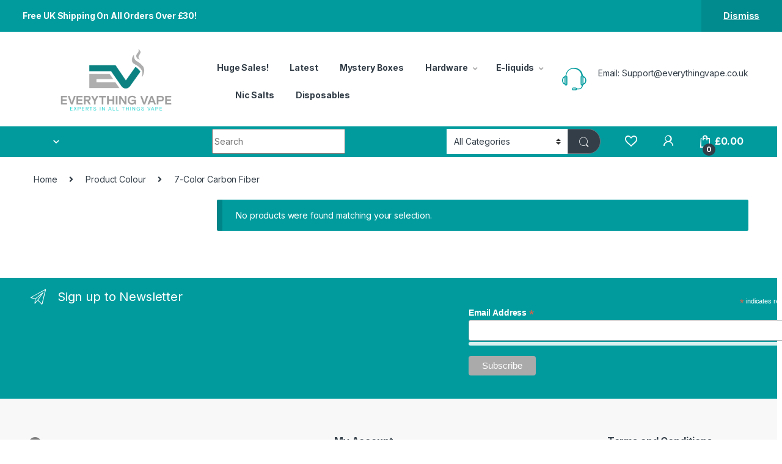

--- FILE ---
content_type: text/css; charset=UTF-8
request_url: https://everythingvape.co.uk/wp-content/cache/min/1/wp-content/plugins/yith-woocommerce-advanced-product-options-premium/assets/css/front.css?ver=1759766270
body_size: 2273
content:
.single-product.woocommerce form.cart,.single-product.woocommerce .woocommerce-variation-add-to-cart{display:block!important}.yith-wapo-ajax-uploader{background-color:#f3f3f3;border:1px dashed #c4c4c4;border-radius:5px;padding:20px;margin:10px 0;font-size:14px}.yith-wapo-ajax-uploader .button{border-radius:5px;padding:10px 15px;margin:0 0 0 5px;font-size:13px;font-weight:400;cursor:pointer}.yith-wapo-ajax-uploader .link{cursor:pointer}.yith-wapo-uploaded-file{background-color:#f3fae4;border:1px dashed #d1e3ae;border-radius:5px;padding:20px;margin:10px 0;font-size:14px;position:relative}.yith-wapo-uploaded-file .info{height:40px;display:block}.yith-wapo-uploaded-file .remove{height:20px;position:absolute;top:30px;right:20px;cursor:pointer}.yith-wapo-block *,.yith-wapo-block *:before,.yith-wapo-block *:after{box-sizing:border-box}.yith-wapo-block .yith-wapo-addon{margin-bottom:20px}.yith-wapo-block .yith-wapo-addon.required-min{border:1px solid red;border-radius:10px;padding:10px!important}.yith-wapo-block .yith-wapo-addon:after{content:'';display:block;clear:both}.yith-wapo-block .yith-wapo-addon .title-image img{height:100px;max-height:70%}.yith-wapo-block .yith-wapo-addon .wapo-block-title{margin-top:0;clear:none}.yith-wapo-block .yith-wapo-addon.wapo-toggle{width:auto}.yith-wapo-block .yith-wapo-addon.wapo-toggle .wapo-addon-title{cursor:pointer}.yith-wapo-block .yith-wapo-addon.wapo-toggle .wapo-addon-title:before{content:'\f139';margin-right:10px;font-family:'dashicons';display:inline-block}.yith-wapo-block .yith-wapo-addon.wapo-toggle .wapo-addon-title.toggle-open:before{content:'\f140'}.yith-wapo-block .yith-wapo-addon.wapo-toggle .options{display:none}.yith-wapo-block .yith-wapo-addon.wapo-toggle .options.default-open{display:block}.yith-wapo-block .yith-wapo-addon .yith-wapo-option{margin:0 10px 10px 0}.yith-wapo-block .yith-wapo-addon-type-color .yith-wapo-option{margin:0 10px 30px 0}.yith-wapo-block .yith-wapo-addon .yith-wapo-option label{margin:0;cursor:pointer}.yith-wapo-block .yith-wapo-addon .yith-wapo-option .image{max-width:100px}.yith-wapo-block .yith-wapo-addon .yith-wapo-option small del{opacity:.5}.yith-wapo-block .yith-wapo-addon .yith-wapo-option .description{font-size:12px}.yith-wapo-block .yith-wapo-addon .options.grid .yith-wapo-option{max-width:none!important}.yith-wapo-block .yith-wapo-addon .yith-wapo-separator{width:100%;height:1px;margin:30px 0}.yith-wapo-block .yith-wapo-addon .yith-wapo-separator.simple_border{border-bottom:1px solid}.yith-wapo-block .yith-wapo-addon .yith-wapo-separator.double_border{height:5px;border-top:1px solid;border-bottom:1px solid}.yith-wapo-block .yith-wapo-addon .yith-wapo-separator.dotted_border{border-bottom:1px dotted}.yith-wapo-block .yith-wapo-addon .yith-wapo-separator.dashed_border{border-bottom:1px dashed}.yith-wapo-block .yith-wapo-addon .yith-wapo-separator.empty_space{width:100%;height:50px;border:0}.yith-wapo-block .yith-wapo-addon .yith-wapo-option{position:relative}.yith-wapo-block .yith-wapo-addon .yith-wapo-option .tooltip{display:block;position:absolute;top:0;opacity:1!important}.yith-wapo-block .yith-wapo-addon .yith-wapo-option .tooltip img{display:inline-block}.yith-wapo-block .yith-wapo-addon .yith-wapo-option .tooltip span{background-color:#03bfac;color:#fff;padding:7px 10px;margin-bottom:7px;font-size:11px;position:absolute;left:50%;bottom:100%;transform:translateX(-50%) translateY(-5px);white-space:nowrap;display:none}.yith-wapo-block .yith-wapo-addon .yith-wapo-option .tooltip span:after{content:'';width:0;height:0;border-left:7px solid transparent;border-right:7px solid transparent;border-top:7px solid #03bfac;margin-left:-7px;display:block;position:absolute;left:50%;bottom:-7px}.yith-wapo-block .yith-wapo-addon .yith-wapo-option .tooltip.position-bottom{margin:7px 0 0 0;top:100%;bottom:auto}.yith-wapo-block .yith-wapo-addon .yith-wapo-option .tooltip.position-bottom span{bottom:auto}.yith-wapo-block .yith-wapo-addon .yith-wapo-option .tooltip.position-bottom span:after{border-top:0;border-left:7px solid transparent;border-right:7px solid transparent;border-bottom:7px solid #03bfac;top:-7px;bottom:auto}.yith-wapo-block .yith-wapo-addon .yith-wapo-option:hover .tooltip span{display:block}.yith-wapo-block .yith-wapo-addon .yith-wapo-option .tooltip:hover span{display:block}.yith-wapo-block .yith-wapo-addon.yith-wapo-addon-type-checkbox .yith-wapo-option{float:left;clear:both}.yith-wapo-block .yith-wapo-addon.yith-wapo-addon-type-checkbox .yith-wapo-option .image{display:inline-block}.yith-wapo-block .yith-wapo-addon.yith-wapo-addon-type-checkbox .yith-wapo-option .image img{width:30px;margin-right:5px}.yith-wapo-block .yith-wapo-addon.yith-wapo-addon-type-checkbox .yith-wapo-option input{margin-right:5px}.yith-wapo-block .yith-wapo-addon.yith-wapo-addon-type-checkbox .yith-wapo-option .tooltip span{transform:translateX(-50%) translateY(0)}.yith-wapo-block .yith-wapo-addon.yith-wapo-addon-type-checkbox .yith-wapo-option label{line-height:20px;margin-left:10px}.yith-wapo-addon-type-checkbox .options .yith-wapo-option .yith-wapo-addon-label{margin-left:5px}.yith-wapo-block .yith-wapo-addon.yith-wapo-addon-type-color .yith-wapo-option{margin-right:20px;text-align:center;display:block;float:left}.yith-wapo-block .yith-wapo-addon.yith-wapo-addon-type-color .yith-wapo-option label{margin-bottom:10px;display:block;position:relative}.yith-wapo-block .yith-wapo-addon.yith-wapo-addon-type-color .yith-wapo-option.selected label:after,.select_box .select_option.selected:after{content:'';width:18px;height:18px;background:#03bfac url(../../../../../../../../plugins/yith-woocommerce-advanced-product-options-premium/assets/img/icon-check.png) center no-repeat;background-size:50%;border-radius:50%;margin:0;display:block;position:absolute;bottom:0;right:50%}.yith-wapo-block .yith-wapo-addon.yith-wapo-addon-type-color .yith-wapo-option label span.color{width:40px;height:40px;border-radius:50%;border:2px solid #dedede;margin:auto;overflow:hidden;display:flex;align-items:center;justify-content:center;position:relative}.yith-wapo-block .yith-wapo-addon.yith-wapo-addon-type-color .yith-wapo-option label:hover span.color{border:2px solid #03bfac}.yith-wapo-block .yith-wapo-addon.yith-wapo-addon-type-color .yith-wapo-option.selected label span.color{border:2px solid #03bfac}.yith-wapo-block .yith-wapo-addon.yith-wapo-addon-type-color .yith-wapo-option small{display:block}.yith-wapo-block .yith-wapo-addon.yith-wapo-addon-type-date .yith-wapo-option .label{margin-bottom:10px}#ui-datepicker-div{width:23em;padding:20px}#ui-datepicker-div #wapo-datepicker-time{height:60px;padding-top:10px}#ui-datepicker-div #wapo-datepicker-time label{width:43%;height:40px;line-height:40px;font-weight:700;display:block;float:left}#ui-datepicker-div #wapo-datepicker-time select{width:57%;background-color:#f7f7f7;border:1px solid #efefef;display:block;float:left;cursor:pointer}#ui-datepicker-div #wapo-datepicker-time select{background:#f7f7f7 url(http://cdn1.iconfinder.com/data/icons/cc_mono_icon_set/blacks/16x16/br_down.png) no-repeat;background-position:95%;background-size:10px;-webkit-appearance:none}#ui-datepicker-div #wapo-datepicker-save button{width:100%;border-radius:0;margin:0}.theme-yith-proteo #wapo-datepicker-time select{font-family:Montserrat,sans-serif;font-weight:700}.yith-wapo-block .yith-wapo-addon.yith-wapo-addon-type-file .yith-wapo-option input.file{display:none}.yith-wapo-block .yith-wapo-addon.yith-wapo-addon-type-label .yith-wapo-option{width:100%;margin:0 20px 20px 0;display:block;float:left}.yith-wapo-block .yith-wapo-addon.yith-wapo-addon-type-label .yith-wapo-option label{border-radius:5px;border:1px solid #7a7a7a;padding:10px;display:inline-block;position:relative}.yith-wapo-block .yith-wapo-addon.yith-wapo-addon-type-label .yith-wapo-option.selected label{border:1px solid #03bfac}.yith-wapo-block .yith-wapo-addon.yith-wapo-addon-type-label .yith-wapo-option.selected label:after{content:'';width:18px;height:18px;background:#03bfac url(../../../../../../../../plugins/yith-woocommerce-advanced-product-options-premium/assets/img/icon-check.png) center no-repeat;background-size:50%;border-radius:50%;display:block;position:absolute;top:-9px;right:-9px}.yith-wapo-block .yith-wapo-addon.yith-wapo-addon-type-label .yith-wapo-option p{margin:6px 0 0 0}.yith-wapo-block .yith-wapo-addon.yith-wapo-addon-type-label .label_container{position:relative}.yith-wapo-block .yith-wapo-addon.yith-wapo-addon-type-label .label_container:after{content:'';display:block;clear:both}.yith-wapo-block .yith-wapo-addon.yith-wapo-addon-type-label .label_container.left.outside label{margin-right:10px;float:left}.yith-wapo-block .yith-wapo-addon.yith-wapo-addon-type-label .label_container.left.outside .label_price{float:left}.yith-wapo-block .yith-wapo-addon.yith-wapo-addon-type-label .label_container.right.outside label{margin-left:10px;float:right}.yith-wapo-block .yith-wapo-addon.yith-wapo-addon-type-label .label_container.right.outside .label_price{float:right}.yith-wapo-block .yith-wapo-addon.yith-wapo-addon-type-label .label_container.left.inside .image{margin-right:10px;float:left}.yith-wapo-block .yith-wapo-addon.yith-wapo-addon-type-label .label_container.left.inside .label_price{float:left}.yith-wapo-block .yith-wapo-addon.yith-wapo-addon-type-label .label_container.right.inside .image{margin-left:10px;float:right}.yith-wapo-block .yith-wapo-addon.yith-wapo-addon-type-label .label_container.right.inside .label_price{float:right}.yith-wapo-block .yith-wapo-addon.yith-wapo-addon-type-number .yith-wapo-option{float:left;clear:both}.yith-wapo-block .yith-wapo-addon.yith-wapo-addon-type-number .yith-wapo-option input{min-width:120px}.yith-wapo-block .yith-wapo-addon.yith-wapo-addon-type-number .yith-wapo-option .tooltip span{transform:translateX(-50%) translateY(0)}.yith-wapo-block .yith-wapo-addon.yith-wapo-addon-type-product .yith-wapo-option{min-width:280px;margin:0 2% 20px 0;display:block;float:left}.yith-wapo-block .yith-wapo-addon.yith-wapo-addon-type-product .yith-wapo-option img{height:100px;margin-right:10px;float:left}.yith-wapo-block .yith-wapo-addon.yith-wapo-addon-type-product .yith-wapo-option label{min-width:150px;line-height:20px;border-radius:5px;border:1px solid #7a7a7a;padding:10px;font-size:16px;display:flex;flex-wrap:wrap;align-items:center;position:relative}.yith-wapo-block .yith-wapo-addon.yith-wapo-addon-type-product .yith-wapo-option label:hover{border:1px solid #03bfac}.yith-wapo-block .yith-wapo-addon.yith-wapo-addon-type-product .yith-wapo-option.selected label{border:1px solid #03bfac}.yith-wapo-block .yith-wapo-addon.yith-wapo-addon-type-product .yith-wapo-option.selected label:after{content:'';width:18px;height:18px;background:#03bfac url(../../../../../../../../plugins/yith-woocommerce-advanced-product-options-premium/assets/img/icon-check.png) center no-repeat;background-size:50%;border-radius:50%;display:block;position:absolute;top:-9px;right:-9px}.yith-wapo-block .yith-wapo-addon.yith-wapo-addon-type-product .yith-wapo-option label small.option-price{margin:5px 0 10px 0;font-size:16px;font-weight:700;display:block}.yith-wapo-block .yith-wapo-addon.yith-wapo-addon-type-product .yith-wapo-option label .sign.positive{display:none}.yith-wapo-block .yith-wapo-addon.yith-wapo-addon-type-product .yith-wapo-option label .brackets{display:none}.yith-wapo-block .yith-wapo-addon.yith-wapo-addon-type-product .yith-wapo-option label .button{margin:0;font-size:15px}.yith-wapo-block .yith-wapo-addon.yith-wapo-addon-type-radio .yith-wapo-option{float:left;clear:both}.yith-wapo-block .yith-wapo-addon.yith-wapo-addon-type-radio .yith-wapo-option input{margin-top:0}.yith-wapo-block .yith-wapo-addon.yith-wapo-addon-type-radio .yith-wapo-option .tooltip span{transform:translateX(-50%) translateY(0)}.yith-wapo-addon-type-radio .options .yith-wapo-option .yith-wapo-label{margin-left:10px}.yith-wapo-block .yith-wapo-addon.yith-wapo-addon-type-select .option-image{max-width:200px;max-height:200px;margin-bottom:10px}.yith-wapo-block .yith-wapo-addon.yith-wapo-addon-type-select .option-image img{max-width:200px;max-height:200px;margin-bottom:10px}.yith-wapo-block .yith-wapo-addon.yith-wapo-addon-type-text .yith-wapo-option .label{margin-bottom:10px}.yith-wapo-block .yith-wapo-addon.yith-wapo-addon-type-text .yith-wapo-option .tooltip span{transform:translateX(-50%) translateY(0)}.yith-wapo-block .yith-wapo-addon.yith-wapo-addon-type-textarea .yith-wapo-option .label{margin-bottom:10px}.yith-wapo-block .yith-wapo-addon.yith-wapo-addon-type-textarea .yith-wapo-option .tooltip span{transform:translateX(-50%) translateY(0)}.yith-wapo-block .yith-wapo-addon.yith-wapo-addon-type-textarea .yith-wapo-option textarea{min-height:200px}.yith-wapo-addon-type-colorpicker .yith-wapo-option .wp-picker-container{min-width:200px;width:auto;border:1px solid #d9d9d9;border-radius:8px;padding:7px}.yith-wapo-addon-type-colorpicker .yith-wapo-option .wp-picker-container span.wp-picker-input-wrap.hidden{display:inline-block!important}.yith-wapo-addon-type-colorpicker .yith-wapo-option .wp-picker-container button.wp-color-result{margin:0 6px 3px 0;vertical-align:middle;position:relative;border-radius:4px!important}.yith-wapo-addon-type-colorpicker .yith-wapo-option .wp-picker-default-custom:before{content:"\e91a";text-indent:0;font-family:'yith-icon';color:#d8d8d8;font-weight:400;width:15px;background:none;line-height:30px;margin-left:8px}.yith-wapo-addon-type-colorpicker .yith-wapo-option .wp-picker-container .wp-picker-default,.yith-wapo-addon-type-colorpicker .yith-wapo-option .wp-picker-container .wp-picker-clear{opacity:0;width:25px;margin-left:-20px;padding:0;position:absolute;z-index:2}.yith-wapo-block .yith-wapo-addon-type-colorpicker input[type="text"].wp-color-picker{width:6rem;display:initial;border:none;line-height:3}.yith-wapo-block .yith-wapo-addon-type-colorpicker input[type="text"].wp-color-picker:focus{box-shadow:none}.yith-wapo-block .yith-wapo-addon-type-colorpicker span.wp-color-result-text:empty{padding:0}.theme-yith-proteo .yith-wapo-addon-type-colorpicker .wp-picker-container .button.wp-color-result{border:1px solid #ccc;background:none;border-radius:initial}.theme-yith-proteo .yith-wapo-addon-type-colorpicker .wp-picker-container .button.wp-picker-clear{border:1px solid #ccc;border-radius:initial;line-height:normal}.yith-wapo-block .yith-wapo-addon-type-colorpicker span.wp-picker-custom-placeholder{line-height:3;font-size:12px}.yith-wapo-block .yith-wapo-addon.yith-wapo-addon-type-radio .yith-wapo-option{line-height:20px}.yith-wapo-block .yith-wapo-addon.yith-wapo-addon-type-radio .yith-wapo-option .image{display:inline-block}.yith-wapo-block .yith-wapo-addon.yith-wapo-addon-type-radio .yith-wapo-option .image.position-left{display:block;float:left}.yith-wapo-block .yith-wapo-addon.yith-wapo-addon-type-radio .yith-wapo-option .image.position-left img{width:auto;height:20px;margin-right:10px;display:block}.yith-wapo-block .yith-wapo-addon.yith-wapo-addon-type-radio .yith-wapo-option .image.position-right{margin-left:-15px}.yith-wapo-block .yith-wapo-addon.yith-wapo-addon-type-radio .yith-wapo-option .image.position-right img{width:auto;height:20px;margin-left:10px;display:block}.yith-wapo-block .yith-wapo-addon.yith-wapo-addon-type-radio .yith-wapo-option .image.position-above{display:block;margin-bottom:5px}.yith-wapo-block .yith-wapo-addon.yith-wapo-addon-type-radio .yith-wapo-option .image.position-above img{width:auto;max-height:100px}.yith-wapo-block .yith-wapo-addon.yith-wapo-addon-type-radio .yith-wapo-option .image.position-under{display:block;margin-top:5px}.yith-wapo-block .yith-wapo-addon.yith-wapo-addon-type-radio .yith-wapo-option .image.position-under img{width:auto;max-height:100px}.yith-wapo-block .yith-wapo-addon.yith-wapo-addon-type-checkbox .yith-wapo-option{line-height:20px}.yith-wapo-block .yith-wapo-addon.yith-wapo-addon-type-checkbox .yith-wapo-option label{margin-left:10px}.yith-wapo-block .yith-wapo-addon.yith-wapo-addon-type-checkbox .yith-wapo-option .image{display:inline-block}.yith-wapo-block .yith-wapo-addon.yith-wapo-addon-type-checkbox .yith-wapo-option .image.position-left{display:block;float:left}.yith-wapo-block .yith-wapo-addon.yith-wapo-addon-type-checkbox .yith-wapo-option .image.position-left img{width:auto;height:20px;margin-right:10px;display:block}.yith-wapo-block .yith-wapo-addon.yith-wapo-addon-type-checkbox .yith-wapo-option .image.position-right{margin-left:-8px}.yith-wapo-block .yith-wapo-addon.yith-wapo-addon-type-checkbox .yith-wapo-option .image.position-right img{width:auto;height:20px;margin-left:10px;display:block}.yith-wapo-block .yith-wapo-addon.yith-wapo-addon-type-checkbox .yith-wapo-option .image.position-above{display:block}.yith-wapo-block .yith-wapo-addon.yith-wapo-addon-type-checkbox .yith-wapo-option .image.position-above img{width:auto;max-height:100px}.yith-wapo-block .yith-wapo-addon.yith-wapo-addon-type-checkbox .yith-wapo-option .image.position-under{display:block}.yith-wapo-block .yith-wapo-addon.yith-wapo-addon-type-checkbox .yith-wapo-option .image.position-under img{width:auto;max-height:100px}#wapo-total-price-table table{width:auto;font-size:20px;line-height:40px}#wapo-total-price-table table th{padding-right:10px;text-align:left}@media screen and (min-width:1024px){.yith-wapo-block .yith-wapo-addon.yith-wapo-addon-type-label .yith-wapo-option label:hover{border:1px solid #03bfac}}.woocommerce-cart-form .yith-wapo-group-title,#order_review .yith-wapo-group-title{font-size:16px}tr.cart_item.yith-wapo-product-has-individual-addons td{border-bottom:none!important}tr.cart_item.yith-wapo-product-is-individual-addons td{padding-top:0px!important}